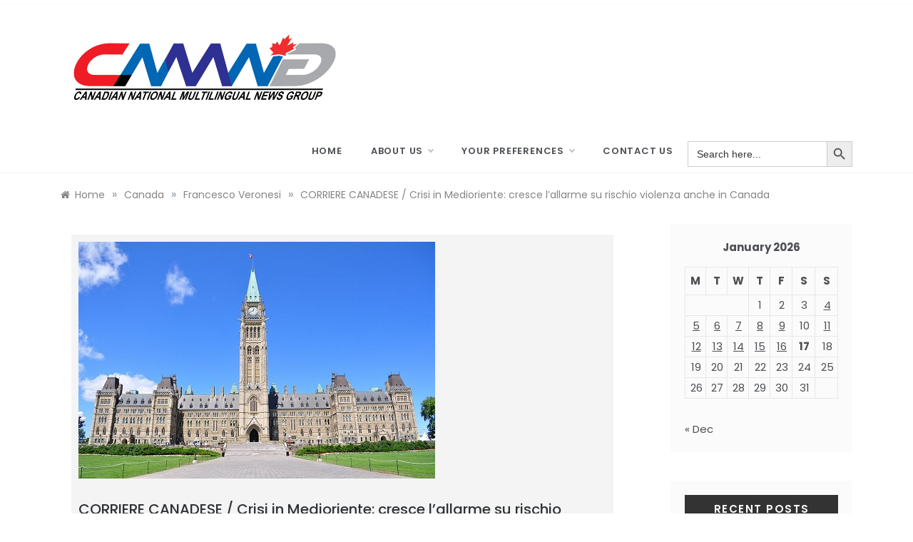

--- FILE ---
content_type: text/html; charset=UTF-8
request_url: https://www.cnmng.ca/corriere-canadese-crisi-in-medioriente-cresce-lallarme-su-rischio-violenza-anche-in-canada/language/italian/veronesif/34915/
body_size: 15875
content:
<!doctype html>
<html dir="ltr" lang="en-CA" prefix="og: https://ogp.me/ns#">
<head>
	<meta charset="UTF-8">
	<meta name="viewport" content="width=device-width, initial-scale=1">
	<link rel="profile" href="https://gmpg.org/xfn/11">
	<title>CORRIERE CANADESE / Crisi in Medioriente: cresce l’allarme su rischio violenza anche in Canada | Canadian National Multilingual Newsgroup</title>

		<!-- All in One SEO 4.9.3 - aioseo.com -->
	<meta name="description" content="TORONTO – L’onda lunga del conflitto tra Israele e Hamas arriva con tutta la sua dirompenza anche in Canada. A lanciare l’allarme è la pubblicazioni di alcuni documenti condivisi dal servizio segreto canadese – il Canadian Security Intelligence Service (CSIS) – e il ministero della Pubblica Sicurezza nei quali si mette in luce come negli" />
	<meta name="robots" content="max-image-preview:large" />
	<meta name="author" content="Francesco Veronesi"/>
	<link rel="canonical" href="https://www.cnmng.ca/corriere-canadese-crisi-in-medioriente-cresce-lallarme-su-rischio-violenza-anche-in-canada/language/italian/veronesif/34915/" />
	<meta name="generator" content="All in One SEO (AIOSEO) 4.9.3" />

		<!-- Global site tag (gtag.js) - Google Analytics -->
<script async src="https://www.googletagmanager.com/gtag/js?id=G-QKDW2G4KE8"></script>
<script>
  window.dataLayer = window.dataLayer || [];
  function gtag(){dataLayer.push(arguments);}
  gtag('js', new Date());

  gtag('config', 'G-QKDW2G4KE8');
</script>
		<meta property="og:locale" content="en_US" />
		<meta property="og:site_name" content="Canadian National Multilingual Newsgroup | Welcome to the Canadian National Multilingual News Group (CNMNG). This is a project made possible through funding by Canadian Heritage. CNMNG aims to gather news researched and written by a corps of Canadian-based journalists/writers from the country’s multilingual community groups. The overall goal is to inform, analyze and critique the issues of the day in a professional manner and to provide that to publishers and editors active in the ethnocultural-multilingual press and media whose experience provides them with a perspective that is sensitive to news relevant to their own language group." />
		<meta property="og:type" content="article" />
		<meta property="og:title" content="CORRIERE CANADESE / Crisi in Medioriente: cresce l’allarme su rischio violenza anche in Canada | Canadian National Multilingual Newsgroup" />
		<meta property="og:description" content="TORONTO – L’onda lunga del conflitto tra Israele e Hamas arriva con tutta la sua dirompenza anche in Canada. A lanciare l’allarme è la pubblicazioni di alcuni documenti condivisi dal servizio segreto canadese – il Canadian Security Intelligence Service (CSIS) – e il ministero della Pubblica Sicurezza nei quali si mette in luce come negli" />
		<meta property="og:url" content="https://www.cnmng.ca/corriere-canadese-crisi-in-medioriente-cresce-lallarme-su-rischio-violenza-anche-in-canada/language/italian/veronesif/34915/" />
		<meta property="fb:app_id" content="245880863838857" />
		<meta property="fb:admins" content="101719645307153" />
		<meta property="og:image" content="https://www.cnmng.ca/wp-content/uploads/2024/05/parliament-hill.jpg" />
		<meta property="og:image:secure_url" content="https://www.cnmng.ca/wp-content/uploads/2024/05/parliament-hill.jpg" />
		<meta property="og:image:width" content="500" />
		<meta property="og:image:height" content="332" />
		<meta property="article:tag" content="canada" />
		<meta property="article:tag" content="italian" />
		<meta property="article:tag" content="news updates" />
		<meta property="article:tag" content="politics" />
		<meta property="article:tag" content="world news" />
		<meta property="article:published_time" content="2024-05-07T12:25:55+00:00" />
		<meta property="article:modified_time" content="2024-05-07T12:25:55+00:00" />
		<meta property="article:publisher" content="https://facebook.com/CNMNG/" />
		<meta property="article:author" content="facebook.com/CNMNG" />
		<meta name="twitter:card" content="summary_large_image" />
		<meta name="twitter:site" content="@CNewsgroup" />
		<meta name="twitter:title" content="CORRIERE CANADESE / Crisi in Medioriente: cresce l’allarme su rischio violenza anche in Canada | Canadian National Multilingual Newsgroup" />
		<meta name="twitter:description" content="TORONTO – L’onda lunga del conflitto tra Israele e Hamas arriva con tutta la sua dirompenza anche in Canada. A lanciare l’allarme è la pubblicazioni di alcuni documenti condivisi dal servizio segreto canadese – il Canadian Security Intelligence Service (CSIS) – e il ministero della Pubblica Sicurezza nei quali si mette in luce come negli" />
		<meta name="twitter:creator" content="@CNewsgroup" />
		<meta name="twitter:image" content="https://www.cnmng.ca/wp-content/uploads/2024/05/parliament-hill.jpg" />
		<meta name="twitter:label1" content="Written by" />
		<meta name="twitter:data1" content="Francesco Veronesi" />
		<script type="application/ld+json" class="aioseo-schema">
			{"@context":"https:\/\/schema.org","@graph":[{"@type":"BreadcrumbList","@id":"https:\/\/www.cnmng.ca\/corriere-canadese-crisi-in-medioriente-cresce-lallarme-su-rischio-violenza-anche-in-canada\/language\/italian\/veronesif\/34915\/#breadcrumblist","itemListElement":[{"@type":"ListItem","@id":"https:\/\/www.cnmng.ca#listItem","position":1,"name":"Home","item":"https:\/\/www.cnmng.ca","nextItem":{"@type":"ListItem","@id":"https:\/\/www.cnmng.ca\/category\/language\/#listItem","name":"Language"}},{"@type":"ListItem","@id":"https:\/\/www.cnmng.ca\/category\/language\/#listItem","position":2,"name":"Language","item":"https:\/\/www.cnmng.ca\/category\/language\/","nextItem":{"@type":"ListItem","@id":"https:\/\/www.cnmng.ca\/category\/language\/italian\/#listItem","name":"Italian"},"previousItem":{"@type":"ListItem","@id":"https:\/\/www.cnmng.ca#listItem","name":"Home"}},{"@type":"ListItem","@id":"https:\/\/www.cnmng.ca\/category\/language\/italian\/#listItem","position":3,"name":"Italian","item":"https:\/\/www.cnmng.ca\/category\/language\/italian\/","nextItem":{"@type":"ListItem","@id":"https:\/\/www.cnmng.ca\/corriere-canadese-crisi-in-medioriente-cresce-lallarme-su-rischio-violenza-anche-in-canada\/language\/italian\/veronesif\/34915\/#listItem","name":"CORRIERE CANADESE \/ Crisi in Medioriente: cresce l\u2019allarme su rischio violenza anche in Canada"},"previousItem":{"@type":"ListItem","@id":"https:\/\/www.cnmng.ca\/category\/language\/#listItem","name":"Language"}},{"@type":"ListItem","@id":"https:\/\/www.cnmng.ca\/corriere-canadese-crisi-in-medioriente-cresce-lallarme-su-rischio-violenza-anche-in-canada\/language\/italian\/veronesif\/34915\/#listItem","position":4,"name":"CORRIERE CANADESE \/ Crisi in Medioriente: cresce l\u2019allarme su rischio violenza anche in Canada","previousItem":{"@type":"ListItem","@id":"https:\/\/www.cnmng.ca\/category\/language\/italian\/#listItem","name":"Italian"}}]},{"@type":"NewsArticle","@id":"https:\/\/www.cnmng.ca\/corriere-canadese-crisi-in-medioriente-cresce-lallarme-su-rischio-violenza-anche-in-canada\/language\/italian\/veronesif\/34915\/#newsarticle","name":"CORRIERE CANADESE \/ Crisi in Medioriente: cresce l\u2019allarme su rischio violenza anche in Canada | Canadian National Multilingual Newsgroup","headline":"CORRIERE CANADESE \/ Crisi in Medioriente: cresce l\u2019allarme su rischio violenza anche in Canada","author":{"@id":"https:\/\/www.cnmng.ca\/author\/veronesif\/#author"},"publisher":{"@id":"https:\/\/www.cnmng.ca\/#organization"},"image":{"@type":"ImageObject","url":"https:\/\/www.cnmng.ca\/wp-content\/uploads\/2024\/05\/parliament-hill.jpg","width":500,"height":332},"datePublished":"2024-05-07T08:25:55-04:00","dateModified":"2024-05-07T08:25:55-04:00","inLanguage":"en-CA","mainEntityOfPage":{"@id":"https:\/\/www.cnmng.ca\/corriere-canadese-crisi-in-medioriente-cresce-lallarme-su-rischio-violenza-anche-in-canada\/language\/italian\/veronesif\/34915\/#webpage"},"isPartOf":{"@id":"https:\/\/www.cnmng.ca\/corriere-canadese-crisi-in-medioriente-cresce-lallarme-su-rischio-violenza-anche-in-canada\/language\/italian\/veronesif\/34915\/#webpage"},"articleSection":"Canada, Italian, News Updates, Politics, World News","dateline":"Published on May 7, 2024."},{"@type":"Organization","@id":"https:\/\/www.cnmng.ca\/#organization","name":"Canadian National Multilingual Newsgroup","description":"Welcome to the Canadian National Multilingual News Group (CNMNG). This is a project made possible through funding by Canadian Heritage. CNMNG aims to gather news researched and written by a corps of Canadian-based journalists\/writers from the country\u2019s multilingual community groups. The overall goal is to inform, analyze and critique the issues of the day in a professional manner and to provide that to publishers and editors active in the ethnocultural-multilingual press and media whose experience provides them with a perspective that is sensitive to news relevant to their own language group.","url":"https:\/\/www.cnmng.ca\/","telephone":"+14167955663","logo":{"@type":"ImageObject","url":"https:\/\/www.cnmng.ca\/wp-content\/uploads\/2021\/03\/CNMNG-Logo-Design-1.jpg","@id":"https:\/\/www.cnmng.ca\/corriere-canadese-crisi-in-medioriente-cresce-lallarme-su-rischio-violenza-anche-in-canada\/language\/italian\/veronesif\/34915\/#organizationLogo","width":2040,"height":600},"image":{"@id":"https:\/\/www.cnmng.ca\/corriere-canadese-crisi-in-medioriente-cresce-lallarme-su-rischio-violenza-anche-in-canada\/language\/italian\/veronesif\/34915\/#organizationLogo"},"sameAs":["https:\/\/facebook.com\/CNMNG\/","https:\/\/twitter.com\/CNewsgroup"]},{"@type":"Person","@id":"https:\/\/www.cnmng.ca\/author\/veronesif\/#author","url":"https:\/\/www.cnmng.ca\/author\/veronesif\/","name":"Francesco Veronesi"},{"@type":"WebPage","@id":"https:\/\/www.cnmng.ca\/corriere-canadese-crisi-in-medioriente-cresce-lallarme-su-rischio-violenza-anche-in-canada\/language\/italian\/veronesif\/34915\/#webpage","url":"https:\/\/www.cnmng.ca\/corriere-canadese-crisi-in-medioriente-cresce-lallarme-su-rischio-violenza-anche-in-canada\/language\/italian\/veronesif\/34915\/","name":"CORRIERE CANADESE \/ Crisi in Medioriente: cresce l\u2019allarme su rischio violenza anche in Canada | Canadian National Multilingual Newsgroup","description":"TORONTO \u2013 L\u2019onda lunga del conflitto tra Israele e Hamas arriva con tutta la sua dirompenza anche in Canada. A lanciare l\u2019allarme \u00e8 la pubblicazioni di alcuni documenti condivisi dal servizio segreto canadese \u2013 il Canadian Security Intelligence Service (CSIS) \u2013 e il ministero della Pubblica Sicurezza nei quali si mette in luce come negli","inLanguage":"en-CA","isPartOf":{"@id":"https:\/\/www.cnmng.ca\/#website"},"breadcrumb":{"@id":"https:\/\/www.cnmng.ca\/corriere-canadese-crisi-in-medioriente-cresce-lallarme-su-rischio-violenza-anche-in-canada\/language\/italian\/veronesif\/34915\/#breadcrumblist"},"author":{"@id":"https:\/\/www.cnmng.ca\/author\/veronesif\/#author"},"creator":{"@id":"https:\/\/www.cnmng.ca\/author\/veronesif\/#author"},"image":{"@type":"ImageObject","url":"https:\/\/www.cnmng.ca\/wp-content\/uploads\/2024\/05\/parliament-hill.jpg","@id":"https:\/\/www.cnmng.ca\/corriere-canadese-crisi-in-medioriente-cresce-lallarme-su-rischio-violenza-anche-in-canada\/language\/italian\/veronesif\/34915\/#mainImage","width":500,"height":332},"primaryImageOfPage":{"@id":"https:\/\/www.cnmng.ca\/corriere-canadese-crisi-in-medioriente-cresce-lallarme-su-rischio-violenza-anche-in-canada\/language\/italian\/veronesif\/34915\/#mainImage"},"datePublished":"2024-05-07T08:25:55-04:00","dateModified":"2024-05-07T08:25:55-04:00"},{"@type":"WebSite","@id":"https:\/\/www.cnmng.ca\/#website","url":"https:\/\/www.cnmng.ca\/","name":"Canadian National Multilingual Newsgroup","description":"Welcome to the Canadian National Multilingual News Group (CNMNG). This is a project made possible through funding by Canadian Heritage. CNMNG aims to gather news researched and written by a corps of Canadian-based journalists\/writers from the country\u2019s multilingual community groups. The overall goal is to inform, analyze and critique the issues of the day in a professional manner and to provide that to publishers and editors active in the ethnocultural-multilingual press and media whose experience provides them with a perspective that is sensitive to news relevant to their own language group.","inLanguage":"en-CA","publisher":{"@id":"https:\/\/www.cnmng.ca\/#organization"}}]}
		</script>
		<!-- All in One SEO -->

<link rel='dns-prefetch' href='//fonts.googleapis.com' />
<link rel="alternate" type="application/rss+xml" title="Canadian National Multilingual Newsgroup &raquo; Feed" href="https://www.cnmng.ca/feed/" />
<link rel="alternate" type="application/rss+xml" title="Canadian National Multilingual Newsgroup &raquo; Comments Feed" href="https://www.cnmng.ca/comments/feed/" />
<link rel="alternate" title="oEmbed (JSON)" type="application/json+oembed" href="https://www.cnmng.ca/wp-json/oembed/1.0/embed?url=https%3A%2F%2Fwww.cnmng.ca%2Fcorriere-canadese-crisi-in-medioriente-cresce-lallarme-su-rischio-violenza-anche-in-canada%2Flanguage%2Fitalian%2Fveronesif%2F34915%2F" />
<link rel="alternate" title="oEmbed (XML)" type="text/xml+oembed" href="https://www.cnmng.ca/wp-json/oembed/1.0/embed?url=https%3A%2F%2Fwww.cnmng.ca%2Fcorriere-canadese-crisi-in-medioriente-cresce-lallarme-su-rischio-violenza-anche-in-canada%2Flanguage%2Fitalian%2Fveronesif%2F34915%2F&#038;format=xml" />
<style id='wp-img-auto-sizes-contain-inline-css' type='text/css'>
img:is([sizes=auto i],[sizes^="auto," i]){contain-intrinsic-size:3000px 1500px}
/*# sourceURL=wp-img-auto-sizes-contain-inline-css */
</style>
<style id='wp-emoji-styles-inline-css' type='text/css'>

	img.wp-smiley, img.emoji {
		display: inline !important;
		border: none !important;
		box-shadow: none !important;
		height: 1em !important;
		width: 1em !important;
		margin: 0 0.07em !important;
		vertical-align: -0.1em !important;
		background: none !important;
		padding: 0 !important;
	}
/*# sourceURL=wp-emoji-styles-inline-css */
</style>
<style id='wp-block-library-inline-css' type='text/css'>
:root{--wp-block-synced-color:#7a00df;--wp-block-synced-color--rgb:122,0,223;--wp-bound-block-color:var(--wp-block-synced-color);--wp-editor-canvas-background:#ddd;--wp-admin-theme-color:#007cba;--wp-admin-theme-color--rgb:0,124,186;--wp-admin-theme-color-darker-10:#006ba1;--wp-admin-theme-color-darker-10--rgb:0,107,160.5;--wp-admin-theme-color-darker-20:#005a87;--wp-admin-theme-color-darker-20--rgb:0,90,135;--wp-admin-border-width-focus:2px}@media (min-resolution:192dpi){:root{--wp-admin-border-width-focus:1.5px}}.wp-element-button{cursor:pointer}:root .has-very-light-gray-background-color{background-color:#eee}:root .has-very-dark-gray-background-color{background-color:#313131}:root .has-very-light-gray-color{color:#eee}:root .has-very-dark-gray-color{color:#313131}:root .has-vivid-green-cyan-to-vivid-cyan-blue-gradient-background{background:linear-gradient(135deg,#00d084,#0693e3)}:root .has-purple-crush-gradient-background{background:linear-gradient(135deg,#34e2e4,#4721fb 50%,#ab1dfe)}:root .has-hazy-dawn-gradient-background{background:linear-gradient(135deg,#faaca8,#dad0ec)}:root .has-subdued-olive-gradient-background{background:linear-gradient(135deg,#fafae1,#67a671)}:root .has-atomic-cream-gradient-background{background:linear-gradient(135deg,#fdd79a,#004a59)}:root .has-nightshade-gradient-background{background:linear-gradient(135deg,#330968,#31cdcf)}:root .has-midnight-gradient-background{background:linear-gradient(135deg,#020381,#2874fc)}:root{--wp--preset--font-size--normal:16px;--wp--preset--font-size--huge:42px}.has-regular-font-size{font-size:1em}.has-larger-font-size{font-size:2.625em}.has-normal-font-size{font-size:var(--wp--preset--font-size--normal)}.has-huge-font-size{font-size:var(--wp--preset--font-size--huge)}.has-text-align-center{text-align:center}.has-text-align-left{text-align:left}.has-text-align-right{text-align:right}.has-fit-text{white-space:nowrap!important}#end-resizable-editor-section{display:none}.aligncenter{clear:both}.items-justified-left{justify-content:flex-start}.items-justified-center{justify-content:center}.items-justified-right{justify-content:flex-end}.items-justified-space-between{justify-content:space-between}.screen-reader-text{border:0;clip-path:inset(50%);height:1px;margin:-1px;overflow:hidden;padding:0;position:absolute;width:1px;word-wrap:normal!important}.screen-reader-text:focus{background-color:#ddd;clip-path:none;color:#444;display:block;font-size:1em;height:auto;left:5px;line-height:normal;padding:15px 23px 14px;text-decoration:none;top:5px;width:auto;z-index:100000}html :where(.has-border-color){border-style:solid}html :where([style*=border-top-color]){border-top-style:solid}html :where([style*=border-right-color]){border-right-style:solid}html :where([style*=border-bottom-color]){border-bottom-style:solid}html :where([style*=border-left-color]){border-left-style:solid}html :where([style*=border-width]){border-style:solid}html :where([style*=border-top-width]){border-top-style:solid}html :where([style*=border-right-width]){border-right-style:solid}html :where([style*=border-bottom-width]){border-bottom-style:solid}html :where([style*=border-left-width]){border-left-style:solid}html :where(img[class*=wp-image-]){height:auto;max-width:100%}:where(figure){margin:0 0 1em}html :where(.is-position-sticky){--wp-admin--admin-bar--position-offset:var(--wp-admin--admin-bar--height,0px)}@media screen and (max-width:600px){html :where(.is-position-sticky){--wp-admin--admin-bar--position-offset:0px}}

/*# sourceURL=wp-block-library-inline-css */
</style><style id='global-styles-inline-css' type='text/css'>
:root{--wp--preset--aspect-ratio--square: 1;--wp--preset--aspect-ratio--4-3: 4/3;--wp--preset--aspect-ratio--3-4: 3/4;--wp--preset--aspect-ratio--3-2: 3/2;--wp--preset--aspect-ratio--2-3: 2/3;--wp--preset--aspect-ratio--16-9: 16/9;--wp--preset--aspect-ratio--9-16: 9/16;--wp--preset--color--black: #000000;--wp--preset--color--cyan-bluish-gray: #abb8c3;--wp--preset--color--white: #ffffff;--wp--preset--color--pale-pink: #f78da7;--wp--preset--color--vivid-red: #cf2e2e;--wp--preset--color--luminous-vivid-orange: #ff6900;--wp--preset--color--luminous-vivid-amber: #fcb900;--wp--preset--color--light-green-cyan: #7bdcb5;--wp--preset--color--vivid-green-cyan: #00d084;--wp--preset--color--pale-cyan-blue: #8ed1fc;--wp--preset--color--vivid-cyan-blue: #0693e3;--wp--preset--color--vivid-purple: #9b51e0;--wp--preset--gradient--vivid-cyan-blue-to-vivid-purple: linear-gradient(135deg,rgb(6,147,227) 0%,rgb(155,81,224) 100%);--wp--preset--gradient--light-green-cyan-to-vivid-green-cyan: linear-gradient(135deg,rgb(122,220,180) 0%,rgb(0,208,130) 100%);--wp--preset--gradient--luminous-vivid-amber-to-luminous-vivid-orange: linear-gradient(135deg,rgb(252,185,0) 0%,rgb(255,105,0) 100%);--wp--preset--gradient--luminous-vivid-orange-to-vivid-red: linear-gradient(135deg,rgb(255,105,0) 0%,rgb(207,46,46) 100%);--wp--preset--gradient--very-light-gray-to-cyan-bluish-gray: linear-gradient(135deg,rgb(238,238,238) 0%,rgb(169,184,195) 100%);--wp--preset--gradient--cool-to-warm-spectrum: linear-gradient(135deg,rgb(74,234,220) 0%,rgb(151,120,209) 20%,rgb(207,42,186) 40%,rgb(238,44,130) 60%,rgb(251,105,98) 80%,rgb(254,248,76) 100%);--wp--preset--gradient--blush-light-purple: linear-gradient(135deg,rgb(255,206,236) 0%,rgb(152,150,240) 100%);--wp--preset--gradient--blush-bordeaux: linear-gradient(135deg,rgb(254,205,165) 0%,rgb(254,45,45) 50%,rgb(107,0,62) 100%);--wp--preset--gradient--luminous-dusk: linear-gradient(135deg,rgb(255,203,112) 0%,rgb(199,81,192) 50%,rgb(65,88,208) 100%);--wp--preset--gradient--pale-ocean: linear-gradient(135deg,rgb(255,245,203) 0%,rgb(182,227,212) 50%,rgb(51,167,181) 100%);--wp--preset--gradient--electric-grass: linear-gradient(135deg,rgb(202,248,128) 0%,rgb(113,206,126) 100%);--wp--preset--gradient--midnight: linear-gradient(135deg,rgb(2,3,129) 0%,rgb(40,116,252) 100%);--wp--preset--font-size--small: 16px;--wp--preset--font-size--medium: 25px;--wp--preset--font-size--large: 31px;--wp--preset--font-size--x-large: 42px;--wp--preset--font-size--larger: 39px;--wp--preset--spacing--20: 0.44rem;--wp--preset--spacing--30: 0.67rem;--wp--preset--spacing--40: 1rem;--wp--preset--spacing--50: 1.5rem;--wp--preset--spacing--60: 2.25rem;--wp--preset--spacing--70: 3.38rem;--wp--preset--spacing--80: 5.06rem;--wp--preset--shadow--natural: 6px 6px 9px rgba(0, 0, 0, 0.2);--wp--preset--shadow--deep: 12px 12px 50px rgba(0, 0, 0, 0.4);--wp--preset--shadow--sharp: 6px 6px 0px rgba(0, 0, 0, 0.2);--wp--preset--shadow--outlined: 6px 6px 0px -3px rgb(255, 255, 255), 6px 6px rgb(0, 0, 0);--wp--preset--shadow--crisp: 6px 6px 0px rgb(0, 0, 0);}:where(.is-layout-flex){gap: 0.5em;}:where(.is-layout-grid){gap: 0.5em;}body .is-layout-flex{display: flex;}.is-layout-flex{flex-wrap: wrap;align-items: center;}.is-layout-flex > :is(*, div){margin: 0;}body .is-layout-grid{display: grid;}.is-layout-grid > :is(*, div){margin: 0;}:where(.wp-block-columns.is-layout-flex){gap: 2em;}:where(.wp-block-columns.is-layout-grid){gap: 2em;}:where(.wp-block-post-template.is-layout-flex){gap: 1.25em;}:where(.wp-block-post-template.is-layout-grid){gap: 1.25em;}.has-black-color{color: var(--wp--preset--color--black) !important;}.has-cyan-bluish-gray-color{color: var(--wp--preset--color--cyan-bluish-gray) !important;}.has-white-color{color: var(--wp--preset--color--white) !important;}.has-pale-pink-color{color: var(--wp--preset--color--pale-pink) !important;}.has-vivid-red-color{color: var(--wp--preset--color--vivid-red) !important;}.has-luminous-vivid-orange-color{color: var(--wp--preset--color--luminous-vivid-orange) !important;}.has-luminous-vivid-amber-color{color: var(--wp--preset--color--luminous-vivid-amber) !important;}.has-light-green-cyan-color{color: var(--wp--preset--color--light-green-cyan) !important;}.has-vivid-green-cyan-color{color: var(--wp--preset--color--vivid-green-cyan) !important;}.has-pale-cyan-blue-color{color: var(--wp--preset--color--pale-cyan-blue) !important;}.has-vivid-cyan-blue-color{color: var(--wp--preset--color--vivid-cyan-blue) !important;}.has-vivid-purple-color{color: var(--wp--preset--color--vivid-purple) !important;}.has-black-background-color{background-color: var(--wp--preset--color--black) !important;}.has-cyan-bluish-gray-background-color{background-color: var(--wp--preset--color--cyan-bluish-gray) !important;}.has-white-background-color{background-color: var(--wp--preset--color--white) !important;}.has-pale-pink-background-color{background-color: var(--wp--preset--color--pale-pink) !important;}.has-vivid-red-background-color{background-color: var(--wp--preset--color--vivid-red) !important;}.has-luminous-vivid-orange-background-color{background-color: var(--wp--preset--color--luminous-vivid-orange) !important;}.has-luminous-vivid-amber-background-color{background-color: var(--wp--preset--color--luminous-vivid-amber) !important;}.has-light-green-cyan-background-color{background-color: var(--wp--preset--color--light-green-cyan) !important;}.has-vivid-green-cyan-background-color{background-color: var(--wp--preset--color--vivid-green-cyan) !important;}.has-pale-cyan-blue-background-color{background-color: var(--wp--preset--color--pale-cyan-blue) !important;}.has-vivid-cyan-blue-background-color{background-color: var(--wp--preset--color--vivid-cyan-blue) !important;}.has-vivid-purple-background-color{background-color: var(--wp--preset--color--vivid-purple) !important;}.has-black-border-color{border-color: var(--wp--preset--color--black) !important;}.has-cyan-bluish-gray-border-color{border-color: var(--wp--preset--color--cyan-bluish-gray) !important;}.has-white-border-color{border-color: var(--wp--preset--color--white) !important;}.has-pale-pink-border-color{border-color: var(--wp--preset--color--pale-pink) !important;}.has-vivid-red-border-color{border-color: var(--wp--preset--color--vivid-red) !important;}.has-luminous-vivid-orange-border-color{border-color: var(--wp--preset--color--luminous-vivid-orange) !important;}.has-luminous-vivid-amber-border-color{border-color: var(--wp--preset--color--luminous-vivid-amber) !important;}.has-light-green-cyan-border-color{border-color: var(--wp--preset--color--light-green-cyan) !important;}.has-vivid-green-cyan-border-color{border-color: var(--wp--preset--color--vivid-green-cyan) !important;}.has-pale-cyan-blue-border-color{border-color: var(--wp--preset--color--pale-cyan-blue) !important;}.has-vivid-cyan-blue-border-color{border-color: var(--wp--preset--color--vivid-cyan-blue) !important;}.has-vivid-purple-border-color{border-color: var(--wp--preset--color--vivid-purple) !important;}.has-vivid-cyan-blue-to-vivid-purple-gradient-background{background: var(--wp--preset--gradient--vivid-cyan-blue-to-vivid-purple) !important;}.has-light-green-cyan-to-vivid-green-cyan-gradient-background{background: var(--wp--preset--gradient--light-green-cyan-to-vivid-green-cyan) !important;}.has-luminous-vivid-amber-to-luminous-vivid-orange-gradient-background{background: var(--wp--preset--gradient--luminous-vivid-amber-to-luminous-vivid-orange) !important;}.has-luminous-vivid-orange-to-vivid-red-gradient-background{background: var(--wp--preset--gradient--luminous-vivid-orange-to-vivid-red) !important;}.has-very-light-gray-to-cyan-bluish-gray-gradient-background{background: var(--wp--preset--gradient--very-light-gray-to-cyan-bluish-gray) !important;}.has-cool-to-warm-spectrum-gradient-background{background: var(--wp--preset--gradient--cool-to-warm-spectrum) !important;}.has-blush-light-purple-gradient-background{background: var(--wp--preset--gradient--blush-light-purple) !important;}.has-blush-bordeaux-gradient-background{background: var(--wp--preset--gradient--blush-bordeaux) !important;}.has-luminous-dusk-gradient-background{background: var(--wp--preset--gradient--luminous-dusk) !important;}.has-pale-ocean-gradient-background{background: var(--wp--preset--gradient--pale-ocean) !important;}.has-electric-grass-gradient-background{background: var(--wp--preset--gradient--electric-grass) !important;}.has-midnight-gradient-background{background: var(--wp--preset--gradient--midnight) !important;}.has-small-font-size{font-size: var(--wp--preset--font-size--small) !important;}.has-medium-font-size{font-size: var(--wp--preset--font-size--medium) !important;}.has-large-font-size{font-size: var(--wp--preset--font-size--large) !important;}.has-x-large-font-size{font-size: var(--wp--preset--font-size--x-large) !important;}
/*# sourceURL=global-styles-inline-css */
</style>

<style id='classic-theme-styles-inline-css' type='text/css'>
/*! This file is auto-generated */
.wp-block-button__link{color:#fff;background-color:#32373c;border-radius:9999px;box-shadow:none;text-decoration:none;padding:calc(.667em + 2px) calc(1.333em + 2px);font-size:1.125em}.wp-block-file__button{background:#32373c;color:#fff;text-decoration:none}
/*# sourceURL=/wp-includes/css/classic-themes.min.css */
</style>
<link rel='stylesheet' id='default-icon-styles-css' href='https://www.cnmng.ca/wp-content/plugins/svg-vector-icon-plugin/public/../admin/css/wordpress-svg-icon-plugin-style.min.css?ver=6.9' type='text/css' media='all' />
<link rel='stylesheet' id='ivory-search-styles-css' href='https://www.cnmng.ca/wp-content/plugins/add-search-to-menu/public/css/ivory-search.min.css?ver=5.5.13' type='text/css' media='all' />
<link rel='stylesheet' id='Poppins:ital,wght@0,300;0,400;0,500;0,600;0,700;1,400&amp;-css' href='//fonts.googleapis.com/css?family=Poppins%3Aital%2Cwght%400%2C300%3B0%2C400%3B0%2C500%3B0%2C600%3B0%2C700%3B1%2C400&#038;&#038;ver=6.9' type='text/css' media='all' />
<link rel='stylesheet' id='urbane-sign-css' href='//fonts.googleapis.com/css?family=Monsieur+La+Doulaise&#038;display=swap' type='text/css' media='all' />
<link rel='stylesheet' id='font-awesome-css' href='https://www.cnmng.ca/wp-content/themes/urbane-plus/css/font-awesome.min.css?ver=4.5.0' type='text/css' media='all' />
<link rel='stylesheet' id='grid-css-css' href='https://www.cnmng.ca/wp-content/themes/urbane-plus/css/grid.min.css?ver=4.5.0' type='text/css' media='all' />
<link rel='stylesheet' id='slick-css' href='https://www.cnmng.ca/wp-content/themes/urbane-plus/assets/css/slick.css?ver=4.5.0' type='text/css' media='all' />
<link rel='stylesheet' id='urbane-style-css' href='https://www.cnmng.ca/wp-content/themes/urbane-plus/style.css?ver=6.9' type='text/css' media='all' />
<style id='urbane-style-inline-css' type='text/css'>

            .main-header .logo{ 
                max-width : 100px; 
            }
            .header-image:before { 
                background-color : #000000; 
            }
            .header-image:before { 
                opacity : 0.1; 
            }
            .header-1 .header-image .head_one { 
                min-height : 50px; 
            }
            .top-bar-area{ 
                background:#ffffff; 
            }
            .top-menu > ul > li > a,
            .social-links ul li a:before{ 
                color:#4c4f53; 
            }
            .header-default .main-header,
            .header-1 .menu-area{ 
                background :#ffffff; 
            }
            .main-menu ul li > a{ 
                color:#4c4f53; 
            }
            .modern-slider .caption h2 a,
            .modern-slider .caption .s-cat,
            .modern-slider .caption span, 
            .modern-slider .caption span a,
            .modern-slider p,
            .main-slider .caption .s-cat,
            .main-slider .caption span, 
            .main-slider .caption span a,
            .main-slider .caption h2 a,
            .main-slider p{ 
                color :#ffffff; 
            }
            { 
                background :#ffffff; 
            }
            .post-wrap{ 
                background-color :#f4f4f4; 
            }
            .widget{ 
               background-color :#edf2ea; 
            }
            .post-excerpt, 
            .content{ 
                color : #4c4f53; 
            }h1, h2, h3, h4, h5, h6, 
            .post-title,
            .post-title a{ 
                color :#2f3235; 
            }
            .footer-wrap{ 
                background-color :#ffffff; 
            }
            .site-footer,
            .site-footer a,
            .footer-menu li a,
            .footer-wrap .widget a, 
            .footer-wrap .widget,
            .footer-wrap .widget-title{ 
                color :#4c4f53; 
            }
            #toTop,
            #toTop:hover,
            a.effect:before,
            .comment-form #submit,
            .show-more,
            .pagination .page-numbers.current,
            a.link-format,
            .tabs-nav li:before,
            .wpcf7-form-control.wpcf7-submit,
            .post-slider-section .s-cat,
            .meta_bottom .post-share a:hover,
            .sidebar-3 .widget-title:after, a.more-link.clean{ 
                background-color: #ec407a; 
                border-color: #ec407a;
            }
            .main-slider .caption span a:hover,
            .content p a,
            .promo-two .post-category a:hover,
            .main-header a:hover, 
            .promo-three .post-category a,
            .post-cats > span i, 
            .post-cats > span a,
            .site-footer a,
            .main-header a:focus, 
            .main-header a:active,
            .top-menu > ul > li > a:hover,
            .main-menu ul li.current-menu-item > a, 
            .header-2 .main-menu > ul > li.current-menu-item > a,
            .main-menu ul li:hover > a,
            .pagination a.page-numbers:hover,
            .post-navigation .nav-links a:hover, 
            .post-navigation .nav-links a:focus,
            .tabs-nav li.tab-active a, 
            .tabs-nav li.tab-active,
            .tabs-nav li.tab-active a, 
            .tabs-nav li.tab-active,
            ul.trail-items li a:hover span,
            .author-socials a:hover,
            .post-date a:focus, 
            .post-date a:hover,
            .post-excerpt a:hover, 
            .post-excerpt a:focus, 
            .content a:hover, 
            .content a:focus,
            .post-footer > span a:hover, 
            .post-footer > span a:focus,
            .widget a:hover, 
            .widget a:focus,
            .footer-menu li a:hover, 
            .footer-menu li a:focus,
            .footer-social-links a:hover,
            .footer-social-links a:focus,
            .site-footer a:hover,
            .post-tags i, 
            .site-footer a:focus{ 
                color : #ec407a; 
            }
            #author:active, 
            #email:active, 
            #url:active, 
            #comment:active, 
            #author:focus, 
            #email:focus, 
            #url:focus, 
            #comment:focus,
            #author:hover, 
            #email:hover, 
            #url:hover, 
            #comment:hover{  
                border-color: #ec407a;
            }
            .widget a, p{ 
                font-family:Poppins; 
            }
            p{ 
                font-size: 14px; 
            }
            p{ 
                line-height:1.9; 
            }
            p{ 
                font-weight:300; 
            }
            h1{ 
                font-family:Poppins; 
            }
            h1{ 
                font-size:29px; 
            }
            h1{ 
                line-height: 34px; 
            }
            h1{ 
                font-weight:400; 
            }
            h2{ 
                font-family:Poppins; 
            }
            h2{ 
                font-size:24px; 
            }
            h2{ 
                line-height:39px; 
            }
            h2{ 
                font-weight:400; 
            }
            h3{ 
                font-family:Poppins; 
            }
            h3{ 
                font-size:23px; 
            }
            h3{ 
                line-height:27px; 
            }
            h3{ 
                font-weight: 400; 
            }
            h4, .sidebar-area .entry-title a { 
                font-family:Poppins; 
            }
            h4{ 
                font-size:20px; 
            }
            h4{ 
                line-height:24px; 
            }
            h4{ 
                font-weight: 400; 
            }
            h5{ 
                font-family:Poppins; 
            }
            h5{ 
                font-size: 17px; 
            }
            h5{ 
                line-height:20px; 
            }
            h5{ 
                font-weight:400; 
            }
            h6{ 
                font-family:Poppins; 
            }
            h6{ 
                font-size:15px; 
            }
            h6{ 
                line-height:18px; 
            }
            h6{ 
                font-weight:400; 
            }
            .main-menu > ul > li > a{ 
                font-family: Poppins; 
            }
            .main-menu > ul > li > a{ 
                font-size:13px; 
            }
            .main-menu > ul > li > a{ 
                line-height:60px; 
            }
            .main-menu > ul > li > a{ 
                font-weight:600; 
            }
/*# sourceURL=urbane-style-inline-css */
</style>
<link rel='stylesheet' id='recent-posts-widget-with-thumbnails-public-style-css' href='https://www.cnmng.ca/wp-content/plugins/recent-posts-widget-with-thumbnails/public.css?ver=7.1.1' type='text/css' media='all' />
<style id='wcw-inlinecss-inline-css' type='text/css'>
 .widget_wpcategorieswidget ul.children{display:none;} .widget_wp_categories_widget{background:#fff; position:relative;}.widget_wp_categories_widget h2,.widget_wpcategorieswidget h2{color:#4a5f6d;font-size:20px;font-weight:400;margin:0 0 25px;line-height:24px;text-transform:uppercase}.widget_wp_categories_widget ul li,.widget_wpcategorieswidget ul li{font-size: 16px; margin: 0px; border-bottom: 1px dashed #f0f0f0; position: relative; list-style-type: none; line-height: 35px;}.widget_wp_categories_widget ul li:last-child,.widget_wpcategorieswidget ul li:last-child{border:none;}.widget_wp_categories_widget ul li a,.widget_wpcategorieswidget ul li a{display:inline-block;color:#007acc;transition:all .5s ease;-webkit-transition:all .5s ease;-ms-transition:all .5s ease;-moz-transition:all .5s ease;text-decoration:none;}.widget_wp_categories_widget ul li a:hover,.widget_wp_categories_widget ul li.active-cat a,.widget_wp_categories_widget ul li.active-cat span.post-count,.widget_wpcategorieswidget ul li a:hover,.widget_wpcategorieswidget ul li.active-cat a,.widget_wpcategorieswidget ul li.active-cat span.post-count{color:#ee546c}.widget_wp_categories_widget ul li span.post-count,.widget_wpcategorieswidget ul li span.post-count{height: 30px; min-width: 35px; text-align: center; background: #fff; color: #605f5f; border-radius: 5px; box-shadow: inset 2px 1px 3px rgba(0, 122, 204,.1); top: 0px; float: right; margin-top: 2px;}li.cat-item.cat-have-child > span.post-count{float:inherit;}li.cat-item.cat-item-7.cat-have-child { background: #f8f9fa; }li.cat-item.cat-have-child > span.post-count:before { content: "("; }li.cat-item.cat-have-child > span.post-count:after { content: ")"; }.cat-have-child.open-m-menu ul.children li { border-top: 1px solid #d8d8d8;border-bottom:none;}li.cat-item.cat-have-child:after{ position: absolute; right: 8px; top: 8px; background-image: url([data-uri]); content: ""; width: 18px; height: 18px;transform: rotate(270deg);}ul.children li.cat-item.cat-have-child:after{content:"";background-image: none;}.cat-have-child ul.children {display: none; z-index: 9; width: auto; position: relative; margin: 0px; padding: 0px; margin-top: 0px; padding-top: 10px; padding-bottom: 10px; list-style: none; text-align: left; background:  #f8f9fa; padding-left: 5px;}.widget_wp_categories_widget ul li ul.children li,.widget_wpcategorieswidget ul li ul.children li { border-bottom: 1px solid #fff; padding-right: 5px; }.cat-have-child.open-m-menu ul.children{display:block;}li.cat-item.cat-have-child.open-m-menu:after{transform: rotate(0deg);}.widget_wp_categories_widget > li.product_cat,.widget_wpcategorieswidget > li.product_cat {list-style: none;}.widget_wp_categories_widget > ul,.widget_wpcategorieswidget > ul {padding: 0px;}.widget_wp_categories_widget > ul li ul ,.widget_wpcategorieswidget > ul li ul {padding-left: 15px;} .wcwpro-list{padding: 0 15px;}
/*# sourceURL=wcw-inlinecss-inline-css */
</style>
<link rel='stylesheet' id='srpw-style-css' href='https://www.cnmng.ca/wp-content/plugins/smart-recent-posts-widget/assets/css/srpw-frontend.css?ver=6.9' type='text/css' media='all' />
<link rel='stylesheet' id='sow-blog-grid-d3c0a5451038-css' href='https://www.cnmng.ca/wp-content/uploads/siteorigin-widgets/sow-blog-grid-d3c0a5451038.css?ver=6.9' type='text/css' media='all' />
<link rel='stylesheet' id='sow-blog-css' href='https://www.cnmng.ca/wp-content/plugins/so-widgets-bundle/widgets/blog/css/style.css?ver=1.70.4' type='text/css' media='all' />
<script type="text/javascript" src="https://www.cnmng.ca/wp-includes/js/jquery/jquery.min.js?ver=3.7.1" id="jquery-core-js"></script>
<script type="text/javascript" id="jquery-core-js-after">
/* <![CDATA[ */
jQuery(document).ready(function($){ jQuery('li.cat-item:has(ul.children)').addClass('cat-have-child'); jQuery('.cat-have-child').removeClass('open-m-menu');jQuery('li.cat-have-child > a').click(function(){window.location.href=jQuery(this).attr('href');return false;});jQuery('li.cat-have-child').click(function(){

		var li_parentdiv = jQuery(this).parent().parent().parent().attr('class');
			if(jQuery(this).hasClass('open-m-menu')){jQuery('.cat-have-child').removeClass('open-m-menu');}else{jQuery('.cat-have-child').removeClass('open-m-menu');jQuery(this).addClass('open-m-menu');}});});
//# sourceURL=jquery-core-js-after
/* ]]> */
</script>
<script type="text/javascript" src="https://www.cnmng.ca/wp-includes/js/jquery/jquery-migrate.min.js?ver=3.4.1" id="jquery-migrate-js"></script>
<script type="text/javascript" src="https://www.cnmng.ca/wp-content/themes/urbane-plus/assets/js/custom-masonry.js?ver=4.6.0" id="urbane-custom-masonry-js"></script>
<script type="text/javascript" src="https://www.cnmng.ca/wp-content/themes/urbane-plus/assets/js/slick.js?ver=4.6.0" id="slick-js"></script>
<script type="text/javascript" id="sow-blog-js-extra">
/* <![CDATA[ */
var soBlogWidget = {"scrollto":"1","scrollto_offset":"90"};
//# sourceURL=sow-blog-js-extra
/* ]]> */
</script>
<script type="text/javascript" src="https://www.cnmng.ca/wp-content/plugins/so-widgets-bundle/widgets/blog/js/blog.min.js?ver=1.70.4" id="sow-blog-js"></script>
<link rel="https://api.w.org/" href="https://www.cnmng.ca/wp-json/" /><link rel="alternate" title="JSON" type="application/json" href="https://www.cnmng.ca/wp-json/wp/v2/posts/34915" /><link rel="EditURI" type="application/rsd+xml" title="RSD" href="https://www.cnmng.ca/xmlrpc.php?rsd" />
<meta name="generator" content="WordPress 6.9" />
<link rel='shortlink' href='https://www.cnmng.ca/?p=34915' />
		<style type="text/css">
					.site-title,
			.site-description {
				position: absolute;
				clip: rect(1px, 1px, 1px, 1px);
			}
				</style>
				<style type="text/css" id="wp-custom-css">
			.single .meta_bottom {
    display: none;
}
.post-wrap {
background-color: #f4f4f4;
padding: 10px;
border-style:solid;
	border-color: white;
	border-width: 15px;
}

		</style>
		<link rel='stylesheet' id='ivory-ajax-search-styles-css' href='https://www.cnmng.ca/wp-content/plugins/add-search-to-menu/public/css/ivory-ajax-search.min.css?ver=5.5.13' type='text/css' media='all' />
</head>

<body class="wp-singular post-template-default single single-post postid-34915 single-format-standard wp-custom-logo wp-embed-responsive wp-theme-urbane-plus urbane-plus at-sticky-sidebar single-right-sidebar right-sidebar masonry-post default-full default-skin">
<div id="page" class="site">
	<a class="skip-link screen-reader-text" href="#content">Skip to content</a>

	<header class="header-2">
			<section class="top-bar-area">
			<div class="container">
				
							</div>
		</section>
            <section class="main-header " style="background-image:url(); background-size: cover; background-position: center; background-repeat: no-repeat;">
		<div  class="head_two">
			<div class="container">
				<div class="logo">
					<a href="https://www.cnmng.ca/" class="custom-logo-link" rel="home"><img width="1875" height="540" src="https://www.cnmng.ca/wp-content/uploads/2021/03/CNMNG-Logo-Design-2.jpg" class="custom-logo" alt="logo" decoding="async" fetchpriority="high" srcset="https://www.cnmng.ca/wp-content/uploads/2021/03/CNMNG-Logo-Design-2.jpg 1875w, https://www.cnmng.ca/wp-content/uploads/2021/03/CNMNG-Logo-Design-2-300x86.jpg 300w, https://www.cnmng.ca/wp-content/uploads/2021/03/CNMNG-Logo-Design-2-1024x295.jpg 1024w, https://www.cnmng.ca/wp-content/uploads/2021/03/CNMNG-Logo-Design-2-768x221.jpg 768w, https://www.cnmng.ca/wp-content/uploads/2021/03/CNMNG-Logo-Design-2-1536x442.jpg 1536w" sizes="(max-width: 1875px) 100vw, 1875px" /></a>					<h1 class="site-title"><a href="https://www.cnmng.ca/" rel="home">Canadian National Multilingual Newsgroup</a></h1>
										<p class="site-description">Welcome to the Canadian National Multilingual News Group (CNMNG). This is a project made possible through funding by Canadian Heritage. CNMNG aims to gather news researched and written by a corps of Canadian-based journalists/writers from the country’s multilingual community groups. The overall goal is to inform, analyze and critique the issues of the day in a professional manner and to provide that to publishers and editors active in the ethnocultural-multilingual press and media whose experience provides them with a perspective that is sensitive to news relevant to their own language group.</p>
									</div><!-- .site-logo -->
				<div class="menu-area">
		            										<div class="bar-menu">
						<span></span>
					</div>
					<nav id="site-navigation">
						<div class="main-menu menu-caret">
							<ul id="primary-menu" class=""><li id="menu-item-61" class="menu-item menu-item-type-custom menu-item-object-custom menu-item-61"><a href="https://cnmng.ca/">Home</a></li>
<li id="menu-item-464" class="menu-item menu-item-type-post_type menu-item-object-page menu-item-has-children menu-item-464"><a href="https://www.cnmng.ca/welcome-to-the-canadian-national-multilingual-news-group-cnmng/">About Us</a>
<ul class="sub-menu">
	<li id="menu-item-946" class="menu-item menu-item-type-post_type menu-item-object-page menu-item-privacy-policy menu-item-946"><a rel="privacy-policy" href="https://www.cnmng.ca/privacy-policy/">Privacy Policy</a></li>
</ul>
</li>
<li id="menu-item-51" class="menu-item menu-item-type-taxonomy menu-item-object-category current-post-ancestor menu-item-has-children menu-item-51"><a href="https://www.cnmng.ca/category/preferences/">Your Preferences</a>
<ul class="sub-menu">
	<li id="menu-item-52" class="menu-item menu-item-type-taxonomy menu-item-object-category menu-item-52"><a href="https://www.cnmng.ca/category/preferences/editorials/">Editorials</a></li>
	<li id="menu-item-96" class="menu-item menu-item-type-taxonomy menu-item-object-category menu-item-96"><a href="https://www.cnmng.ca/category/preferences/gastronomy/">Gastronomy</a></li>
	<li id="menu-item-88" class="menu-item menu-item-type-taxonomy menu-item-object-category menu-item-88"><a href="https://www.cnmng.ca/category/preferences/health-medicine/">Health &amp; Medicine</a></li>
	<li id="menu-item-214" class="menu-item menu-item-type-taxonomy menu-item-object-category menu-item-214"><a href="https://www.cnmng.ca/category/preferences/interviews/">Interviews</a></li>
	<li id="menu-item-284" class="menu-item menu-item-type-taxonomy menu-item-object-category menu-item-284"><a href="https://www.cnmng.ca/category/preferences/community/">Community</a></li>
	<li id="menu-item-54" class="menu-item menu-item-type-taxonomy menu-item-object-category current-post-ancestor current-menu-parent current-post-parent menu-item-54"><a href="https://www.cnmng.ca/category/preferences/updates/">News Updates</a></li>
	<li id="menu-item-91" class="menu-item menu-item-type-taxonomy menu-item-object-category menu-item-91"><a href="https://www.cnmng.ca/category/preferences/opinion/">Opinion</a></li>
	<li id="menu-item-50" class="menu-item menu-item-type-taxonomy menu-item-object-category menu-item-50"><a href="https://www.cnmng.ca/category/podcasts/">Podcasts &amp; Videos</a></li>
	<li id="menu-item-90" class="menu-item menu-item-type-taxonomy menu-item-object-category current-post-ancestor current-menu-parent current-post-parent menu-item-90"><a href="https://www.cnmng.ca/category/preferences/politics/">Politics</a></li>
	<li id="menu-item-112" class="menu-item menu-item-type-taxonomy menu-item-object-category menu-item-112"><a href="https://www.cnmng.ca/category/preferences/showbiz/">Show Biz</a></li>
	<li id="menu-item-89" class="menu-item menu-item-type-taxonomy menu-item-object-category menu-item-89"><a href="https://www.cnmng.ca/category/preferences/sport/">Sport</a></li>
</ul>
</li>
<li id="menu-item-131" class="menu-item menu-item-type-post_type menu-item-object-page menu-item-131"><a href="https://www.cnmng.ca/contact-us/">Contact Us</a></li>
<li class=" astm-search-menu is-menu default menu-item"><form data-min-no-for-search=1 data-result-box-max-height=400 data-form-id=32804 class="is-search-form is-form-style is-form-style-3 is-form-id-32804 is-ajax-search" action="https://www.cnmng.ca/" method="get" role="search" ><label for="is-search-input-32804"><span class="is-screen-reader-text">Search for:</span><input  type="search" id="is-search-input-32804" name="s" value="" class="is-search-input" placeholder="Search here..." autocomplete=off /><span class="is-loader-image" style="display: none;background-image:url(https://www.cnmng.ca/wp-content/plugins/add-search-to-menu/public/images/spinner.gif);" ></span></label><button type="submit" class="is-search-submit"><span class="is-screen-reader-text">Search Button</span><span class="is-search-icon"><svg focusable="false" aria-label="Search" xmlns="http://www.w3.org/2000/svg" viewBox="0 0 24 24" width="24px"><path d="M15.5 14h-.79l-.28-.27C15.41 12.59 16 11.11 16 9.5 16 5.91 13.09 3 9.5 3S3 5.91 3 9.5 5.91 16 9.5 16c1.61 0 3.09-.59 4.23-1.57l.27.28v.79l5 4.99L20.49 19l-4.99-5zm-6 0C7.01 14 5 11.99 5 9.5S7.01 5 9.5 5 14 7.01 14 9.5 11.99 14 9.5 14z"></path></svg></span></button><input type="hidden" name="id" value="32804" /></form><div class="search-close"></div></li></ul>						</div>
					</nav><!-- #site-navigation -->	
				</div>
			</div>
		</div>
	</section>
</header>	     
    <section id="content" class="site-content posts-container">
	<div class="container">
		<div class="row">
			<div class="breadcrumbs-wrap">
				<div class='breadcrumbs'><span class='location'>You are Here : </span><div id='urbane-breadcrumbs'><div role="navigation" aria-label="Breadcrumbs" class="breadcrumb-trail breadcrumbs" itemprop="breadcrumb"><ul class="trail-items" itemscope itemtype="http://schema.org/BreadcrumbList"><meta name="numberOfItems" content="4" /><meta name="itemListOrder" content="Ascending" /><li itemprop="itemListElement" itemscope itemtype="http://schema.org/ListItem" class="trail-item trail-begin"><a href="https://www.cnmng.ca" rel="home"><span itemprop="name">Home</span></a><meta itemprop="position" content="1" /></li><span class="delim">»</span><li itemprop="itemListElement" itemscope itemtype="http://schema.org/ListItem" class="trail-item"><a href="https://www.cnmng.ca/category/economy-canada/"><span itemprop="name">Canada</span></a><meta itemprop="position" content="2" /></li><span class="delim">»</span><li itemprop="itemListElement" itemscope itemtype="http://schema.org/ListItem" class="trail-item"><a href="https://www.cnmng.ca/author/veronesif/"><span itemprop="name">Francesco Veronesi</span></a><meta itemprop="position" content="3" /></li><span class="delim">»</span><li itemprop="itemListElement" itemscope itemtype="http://schema.org/ListItem" class="trail-item trail-end"><span itemprop="name">CORRIERE CANADESE / Crisi in Medioriente: cresce l’allarme su rischio violenza anche in Canada</span><meta itemprop="position" content="4" /></li><span class="delim">»</span></ul></div></div></div> <!-- Breadcrumb hook -->
			</div>
			<aside id="left-sidebar" class="col-md-4 col-lg-3 col-xs-12 widget-area side-left sidebar-1">
	<div class="sidebar-area">
			</div>
</aside><!-- #secondary -->
			<div id="primary" class="col-md-8 col-lg-9 col-xs-12 content-area">
				<main id="main" class="site-main">
					<article id="post-34915" class="post-34915 post type-post status-publish format-standard has-post-thumbnail hentry category-economy-canada category-italian category-updates category-politics category-world">
    <div class="post-wrap">
                    <div class="post-media">
                
            <div class="post-thumbnail">
                <img width="500" height="332" src="https://www.cnmng.ca/wp-content/uploads/2024/05/parliament-hill.jpg" class="attachment-full size-full wp-post-image" alt="" decoding="async" srcset="https://www.cnmng.ca/wp-content/uploads/2024/05/parliament-hill.jpg 500w, https://www.cnmng.ca/wp-content/uploads/2024/05/parliament-hill-300x199.jpg 300w, https://www.cnmng.ca/wp-content/uploads/2024/05/parliament-hill-150x100.jpg 150w, https://www.cnmng.ca/wp-content/uploads/2024/05/parliament-hill-272x182.jpg 272w" sizes="(max-width: 500px) 100vw, 500px" />            </div><!-- .post-thumbnail -->

                    </div>
                <div class="post-content">
            <div class="post-cats">
                            </div>
            <h1 class="post-title entry-title">CORRIERE CANADESE / Crisi in Medioriente: cresce l’allarme su rischio violenza anche in Canada</h1>            <div class="post-date">
                                    <div class="entry-meta">
                        <i class="fa fa-user-o"></i><span class="post_by"> by <span class="author vcard"><a class="url fn n" href="https://www.cnmng.ca/author/veronesif/">Francesco Veronesi</a></span></span>                        <i class="fa fa-calendar-o"></i><span class="posted-on"><a href="https://www.cnmng.ca/corriere-canadese-crisi-in-medioriente-cresce-lallarme-su-rischio-violenza-anche-in-canada/language/italian/veronesif/34915/" rel="bookmark"><time class="entry-date published updated" datetime="2024-05-07T08:25:55-04:00">May 7, 2024</time></a></span>                    </div><!-- .entry-meta -->
                            </div>

            <div class="content post-excerpt entry-content clearfix ">
                <p>TORONTO – L’onda lunga del conflitto tra Israele e Hamas arriva con tutta la sua dirompenza anche in Canada. A lanciare l’allarme è la pubblicazioni di alcuni documenti condivisi dal servizio segreto canadese – il Canadian Security Intelligence Service (CSIS) – e il ministero della Pubblica Sicurezza nei quali si mette in luce come negli ultimi mesi sia nettamente aumentata la retorica incendiaria e il rischio estremismo per effetto della guerra in Medioriente&#8230; <span class='maxbutton-1-container mb-container'><a class="maxbutton-1 maxbutton maxbutton-corriere-canadese" target="_blank" rel="noopener" href="https://www.corriere.ca/crisi-in-medioriente-cresce-lallarme-su-rischio-violenza-anche-in-canada/"><span class='mb-text'>Read More in Corriere Canadese &gt;&gt;&gt;</span></a></span> </p>
            </div><!-- .entry-content -->
            <footer class="post-footer entry-footer">
                <div class="meta_bottom">
                        <div class="post-tags">
                                            </div>
                                    </div>
            </footer><!-- .entry-footer -->
            
	<nav class="navigation post-navigation" aria-label="Posts">
		<h2 class="screen-reader-text">Post navigation</h2>
		<div class="nav-links"><div class="nav-previous"><a href="https://www.cnmng.ca/corriere-canadese-il-ministro-indiano-il-canada-e-un-rifugio-per-i-criminali/language/italian/pelum/34913/" rel="prev">CORRIERE CANADESE / Il ministro indiano: “Il Canada è un rifugio per i criminali”</a></div><div class="nav-next"><a href="https://www.cnmng.ca/corriere-canadese-strage-sulla-401-funerali-e-disperazione/language/italian/pelum/34918/" rel="next">CORRIERE CANADESE / Strage sulla 401, funerali e disperazione</a></div></div>
	</nav>        </div>
    </div>
</article><!-- #post-34915 -->			        </main><!-- #main -->
			    </div><!-- #primary -->
			    <aside id="secondary" class="col-md-4 col-lg-3 col-xs-12 widget-area side-right sidebar-1">
	<div class="sidebar-area">
		<section id="calendar-3" class="widget widget_calendar"><div id="calendar_wrap" class="calendar_wrap"><table id="wp-calendar" class="wp-calendar-table">
	<caption>January 2026</caption>
	<thead>
	<tr>
		<th scope="col" aria-label="Monday">M</th>
		<th scope="col" aria-label="Tuesday">T</th>
		<th scope="col" aria-label="Wednesday">W</th>
		<th scope="col" aria-label="Thursday">T</th>
		<th scope="col" aria-label="Friday">F</th>
		<th scope="col" aria-label="Saturday">S</th>
		<th scope="col" aria-label="Sunday">S</th>
	</tr>
	</thead>
	<tbody>
	<tr>
		<td colspan="3" class="pad">&nbsp;</td><td>1</td><td>2</td><td>3</td><td><a href="https://www.cnmng.ca/2026/01/04/" aria-label="Posts published on 4 January 2026">4</a></td>
	</tr>
	<tr>
		<td><a href="https://www.cnmng.ca/2026/01/05/" aria-label="Posts published on 5 January 2026">5</a></td><td><a href="https://www.cnmng.ca/2026/01/06/" aria-label="Posts published on 6 January 2026">6</a></td><td><a href="https://www.cnmng.ca/2026/01/07/" aria-label="Posts published on 7 January 2026">7</a></td><td><a href="https://www.cnmng.ca/2026/01/08/" aria-label="Posts published on 8 January 2026">8</a></td><td><a href="https://www.cnmng.ca/2026/01/09/" aria-label="Posts published on 9 January 2026">9</a></td><td>10</td><td><a href="https://www.cnmng.ca/2026/01/11/" aria-label="Posts published on 11 January 2026">11</a></td>
	</tr>
	<tr>
		<td><a href="https://www.cnmng.ca/2026/01/12/" aria-label="Posts published on 12 January 2026">12</a></td><td><a href="https://www.cnmng.ca/2026/01/13/" aria-label="Posts published on 13 January 2026">13</a></td><td><a href="https://www.cnmng.ca/2026/01/14/" aria-label="Posts published on 14 January 2026">14</a></td><td><a href="https://www.cnmng.ca/2026/01/15/" aria-label="Posts published on 15 January 2026">15</a></td><td><a href="https://www.cnmng.ca/2026/01/16/" aria-label="Posts published on 16 January 2026">16</a></td><td id="today">17</td><td>18</td>
	</tr>
	<tr>
		<td>19</td><td>20</td><td>21</td><td>22</td><td>23</td><td>24</td><td>25</td>
	</tr>
	<tr>
		<td>26</td><td>27</td><td>28</td><td>29</td><td>30</td><td>31</td>
		<td class="pad" colspan="1">&nbsp;</td>
	</tr>
	</tbody>
	</table><nav aria-label="Previous and next months" class="wp-calendar-nav">
		<span class="wp-calendar-nav-prev"><a href="https://www.cnmng.ca/2025/12/">&laquo; Dec</a></span>
		<span class="pad">&nbsp;</span>
		<span class="wp-calendar-nav-next">&nbsp;</span>
	</nav></div></section>
		<section id="recent-posts-2" class="widget widget_recent_entries">
		<h2 class="widget-title">Recent Posts</h2>
		<ul>
											<li>
					<a href="https://www.cnmng.ca/corriere-canadese-emanuela-fanellis-peccato-to-shine-on-hbo-max/language/english/volpem/43315/">CORRIERE CANADESE / Emanuela Fanelli’s “Peccato” to shine on HBO Max</a>
									</li>
											<li>
					<a href="https://www.cnmng.ca/corriere-canadese-peccato-di-emanuela-fanelli-pronto-a-brillare-su-hbo-max/language/italian/volpem/43312/">CORRIERE CANADESE / “Peccato” di Emanuela Fanelli pronto a brillare su HBO Max</a>
									</li>
											<li>
					<a href="https://www.cnmng.ca/corriere-canadese-referendum-gli-italiani-iscritti-allaire-possono-votare-per-posta-oppure-in-italia-ecco-come-fare/language/italian/worldwide/43310/">CORRIERE CANADESE / Referendum, gli Italiani iscritti all’AIRE possono votare per posta oppure in Italia: ecco come fare</a>
									</li>
											<li>
					<a href="https://www.cnmng.ca/corriere-canadese-chiude-il-ming-pao-daily-news-lultimo-quotidiano-cartaceo-in-lingua-cinese-in-canada/language/italian/pelum/43308/">CORRIERE CANADESE / Chiude il Ming Pao Daily News, l’ultimo quotidiano cartaceo in lingua cinese in Canada</a>
									</li>
											<li>
					<a href="https://www.cnmng.ca/corriere-canadese-inizia-una-nuova-era-nei-rapporti-con-la-cina/language/italian/veronesif/43305/">CORRIERE CANADESE / “Inizia una nuova era nei rapporti con la Cina”</a>
									</li>
					</ul>

		</section>	</div>
</aside><!-- #secondary -->
			</div>
		</div>
	</section>
	<section class="">
		<div class="container">
			<div class="row">
				<div class="col-sm-12">
								</div>
		</div>
	</div>
</section>
<div class="footer-wrap">
	<div class="container">
		<div class="row">
								<div class="footer-col-1">
						<div class="footer-top-box wow fadeInUp">
							<section id="custom_html-2" class="widget_text widget widget_custom_html"><h2 class="widget-title">Our Sponsors</h2><div class="textwidget custom-html-widget"><img src="https://cnmng.ca/wp-content/uploads/2021/03/Lido_Logo.jpg" alt="Lido Construction" >
<img src="https://cnmng.ca/wp-content/uploads/2021/03/Pascale_Logo.jpg" alt="Pascale_Di_Poce" >
</div></section>						</div>
					</div>
							</div>
	</div>
	<footer class="site-footer text-center">
		<div class="container">
			<div class="row">
				<div class="col-md-12">
					<div class="copyright">
							Disclaimer: “The opinions expressed herein are those of the author(s) and DO NOT necessarily reflect CNMNG's opinions.”															- All Rights Reserved (c) 2021 - Videos and Images used in many of the articles posted on this site are courtesy of Pixabay.com												</div>
				</div>
			</div>
		</div>
	</footer>
	            <a id="toTop" class="go-to-top" href="#" title="Go to Top">
                <i class="fa fa-angle-double-up"></i>
            </a>
        
</div><!-- main container -->
</div><!-- #page -->

<script type="speculationrules">
{"prefetch":[{"source":"document","where":{"and":[{"href_matches":"/*"},{"not":{"href_matches":["/wp-*.php","/wp-admin/*","/wp-content/uploads/*","/wp-content/*","/wp-content/plugins/*","/wp-content/themes/urbane-plus/*","/*\\?(.+)"]}},{"not":{"selector_matches":"a[rel~=\"nofollow\"]"}},{"not":{"selector_matches":".no-prefetch, .no-prefetch a"}}]},"eagerness":"conservative"}]}
</script>
<!--noptimize--><!--email_off--><style type='text/css'>.maxbutton-1-container.mb-container{display:block;margin:0px 0px 0px 0px}.maxbutton-1-container.mb-container .maxbutton-1.maxbutton.maxbutton-corriere-canadese{position:relative;text-decoration:none;display:inline-block;vertical-align:middle;width:227px;height:25px;border:2px solid #81d742;border-radius:4px 4px 4px 4px;background:#81d742;-pie-background:linear-gradient(#81d742 45%, #43db9e);background:-webkit-gradient(linear, left top, left bottom, color-stop(45%, #81d742), color-stop(1, #43db9e));background:-moz-linear-gradient(#81d742 45%, #43db9e);background:-o-linear-gradient(#81d742 45%, #43db9e);background:linear-gradient(#81d742 45%, #43db9e);box-shadow:0px 0px 2px 0px #3dc66d}.maxbutton-1-container.mb-container .maxbutton-1.maxbutton.maxbutton-corriere-canadese:hover{border-color:#505ac7;background:white;-pie-background:linear-gradient(white 45%, white);background:-webkit-gradient(linear, left top, left bottom, color-stop(45%, white), color-stop(1, white));background:-moz-linear-gradient(white 45%, white);background:-o-linear-gradient(white 45%, white);background:linear-gradient(white 45%, white);box-shadow:0px 0px 2px 0px #333333}.maxbutton-1-container.mb-container .maxbutton-1.maxbutton.maxbutton-corriere-canadese .mb-text{color:#ffffff;font-family:Tahoma;font-size:13px;text-align:center;font-style:normal;font-weight:normal;line-height:1em;box-sizing:border-box;display:block;background-color:unset;padding:4px 0px 0px 0px;text-shadow:2px 0px 4px #505ac7}.maxbutton-1-container.mb-container .maxbutton-1.maxbutton.maxbutton-corriere-canadese:hover .mb-text{color:#505ac7;text-shadow:2px 0px 4px #333333}@media only screen and (min-width:0px) and (max-width:480px){.maxbutton-1-container.mb-container{width:90%;float:none}.maxbutton-1-container.mb-container .maxbutton-1.maxbutton.maxbutton-corriere-canadese{width:90%}.maxbutton-1-container.mb-container .maxbutton-1.maxbutton.maxbutton-corriere-canadese .mb-text{font-size:10px}}
</style><!--/email_off--><!--/noptimize-->
<script type="text/javascript" src="https://www.cnmng.ca/wp-includes/js/imagesloaded.min.js?ver=5.0.0" id="imagesloaded-js"></script>
<script type="text/javascript" src="https://www.cnmng.ca/wp-includes/js/masonry.min.js?ver=4.2.2" id="masonry-js"></script>
<script type="text/javascript" src="https://www.cnmng.ca/wp-content/themes/urbane-plus/js/navigation.js?ver=20151215" id="urbane-navigation-js"></script>
<script type="text/javascript" src="https://www.cnmng.ca/wp-content/themes/urbane-plus/assets/js/script.js?ver=20151215" id="urbane-script-js"></script>
<script type="text/javascript" id="urbane-custom-js-extra">
/* <![CDATA[ */
var urbane_ajax = {"ajaxurl":"https://www.cnmng.ca/wp-admin/admin-ajax.php","paged":"1","max_num_pages":"0","next_posts":"","show_more":"View More","no_more_posts":"No More"};
//# sourceURL=urbane-custom-js-extra
/* ]]> */
</script>
<script type="text/javascript" src="https://www.cnmng.ca/wp-content/themes/urbane-plus/assets/js/custom.js?ver=20151215" id="urbane-custom-js"></script>
<script type="text/javascript" src="https://www.cnmng.ca/wp-content/themes/urbane-plus/js/skip-link-focus-fix.js?ver=20151215" id="urbane-skip-link-focus-fix-js"></script>
<script type="text/javascript" src="https://www.cnmng.ca/wp-content/themes/urbane-plus/assets/js/theia-sticky-sidebar.js?ver=20151215" id="theia-sticky-sidebar-js"></script>
<script type="text/javascript" src="https://www.cnmng.ca/wp-content/themes/urbane-plus/assets/js/custom-sticky-sidebar.js?ver=20151215" id="custom-sticky-sidebar-js"></script>
<script type="text/javascript" id="ivory-search-scripts-js-extra">
/* <![CDATA[ */
var IvorySearchVars = {"is_analytics_enabled":"1"};
//# sourceURL=ivory-search-scripts-js-extra
/* ]]> */
</script>
<script type="text/javascript" src="https://www.cnmng.ca/wp-content/plugins/add-search-to-menu/public/js/ivory-search.min.js?ver=5.5.13" id="ivory-search-scripts-js"></script>
<script type="text/javascript" id="ivory-ajax-search-scripts-js-extra">
/* <![CDATA[ */
var IvoryAjaxVars = {"ajaxurl":"https://www.cnmng.ca/wp-admin/admin-ajax.php","ajax_nonce":"d2aabf284d"};
//# sourceURL=ivory-ajax-search-scripts-js-extra
/* ]]> */
</script>
<script type="text/javascript" src="https://www.cnmng.ca/wp-content/plugins/add-search-to-menu/public/js/ivory-ajax-search.min.js?ver=5.5.13" id="ivory-ajax-search-scripts-js"></script>
<script id="wp-emoji-settings" type="application/json">
{"baseUrl":"https://s.w.org/images/core/emoji/17.0.2/72x72/","ext":".png","svgUrl":"https://s.w.org/images/core/emoji/17.0.2/svg/","svgExt":".svg","source":{"concatemoji":"https://www.cnmng.ca/wp-includes/js/wp-emoji-release.min.js?ver=6.9"}}
</script>
<script type="module">
/* <![CDATA[ */
/*! This file is auto-generated */
const a=JSON.parse(document.getElementById("wp-emoji-settings").textContent),o=(window._wpemojiSettings=a,"wpEmojiSettingsSupports"),s=["flag","emoji"];function i(e){try{var t={supportTests:e,timestamp:(new Date).valueOf()};sessionStorage.setItem(o,JSON.stringify(t))}catch(e){}}function c(e,t,n){e.clearRect(0,0,e.canvas.width,e.canvas.height),e.fillText(t,0,0);t=new Uint32Array(e.getImageData(0,0,e.canvas.width,e.canvas.height).data);e.clearRect(0,0,e.canvas.width,e.canvas.height),e.fillText(n,0,0);const a=new Uint32Array(e.getImageData(0,0,e.canvas.width,e.canvas.height).data);return t.every((e,t)=>e===a[t])}function p(e,t){e.clearRect(0,0,e.canvas.width,e.canvas.height),e.fillText(t,0,0);var n=e.getImageData(16,16,1,1);for(let e=0;e<n.data.length;e++)if(0!==n.data[e])return!1;return!0}function u(e,t,n,a){switch(t){case"flag":return n(e,"\ud83c\udff3\ufe0f\u200d\u26a7\ufe0f","\ud83c\udff3\ufe0f\u200b\u26a7\ufe0f")?!1:!n(e,"\ud83c\udde8\ud83c\uddf6","\ud83c\udde8\u200b\ud83c\uddf6")&&!n(e,"\ud83c\udff4\udb40\udc67\udb40\udc62\udb40\udc65\udb40\udc6e\udb40\udc67\udb40\udc7f","\ud83c\udff4\u200b\udb40\udc67\u200b\udb40\udc62\u200b\udb40\udc65\u200b\udb40\udc6e\u200b\udb40\udc67\u200b\udb40\udc7f");case"emoji":return!a(e,"\ud83e\u1fac8")}return!1}function f(e,t,n,a){let r;const o=(r="undefined"!=typeof WorkerGlobalScope&&self instanceof WorkerGlobalScope?new OffscreenCanvas(300,150):document.createElement("canvas")).getContext("2d",{willReadFrequently:!0}),s=(o.textBaseline="top",o.font="600 32px Arial",{});return e.forEach(e=>{s[e]=t(o,e,n,a)}),s}function r(e){var t=document.createElement("script");t.src=e,t.defer=!0,document.head.appendChild(t)}a.supports={everything:!0,everythingExceptFlag:!0},new Promise(t=>{let n=function(){try{var e=JSON.parse(sessionStorage.getItem(o));if("object"==typeof e&&"number"==typeof e.timestamp&&(new Date).valueOf()<e.timestamp+604800&&"object"==typeof e.supportTests)return e.supportTests}catch(e){}return null}();if(!n){if("undefined"!=typeof Worker&&"undefined"!=typeof OffscreenCanvas&&"undefined"!=typeof URL&&URL.createObjectURL&&"undefined"!=typeof Blob)try{var e="postMessage("+f.toString()+"("+[JSON.stringify(s),u.toString(),c.toString(),p.toString()].join(",")+"));",a=new Blob([e],{type:"text/javascript"});const r=new Worker(URL.createObjectURL(a),{name:"wpTestEmojiSupports"});return void(r.onmessage=e=>{i(n=e.data),r.terminate(),t(n)})}catch(e){}i(n=f(s,u,c,p))}t(n)}).then(e=>{for(const n in e)a.supports[n]=e[n],a.supports.everything=a.supports.everything&&a.supports[n],"flag"!==n&&(a.supports.everythingExceptFlag=a.supports.everythingExceptFlag&&a.supports[n]);var t;a.supports.everythingExceptFlag=a.supports.everythingExceptFlag&&!a.supports.flag,a.supports.everything||((t=a.source||{}).concatemoji?r(t.concatemoji):t.wpemoji&&t.twemoji&&(r(t.twemoji),r(t.wpemoji)))});
//# sourceURL=https://www.cnmng.ca/wp-includes/js/wp-emoji-loader.min.js
/* ]]> */
</script>

</body>
</html>
<!-- Dynamic page generated in 3.060 seconds. -->
<!-- Cached page generated by WP-Super-Cache on 2026-01-17 20:48:19 -->

<!-- super cache -->

--- FILE ---
content_type: text/css
request_url: https://www.cnmng.ca/wp-content/uploads/siteorigin-widgets/sow-blog-grid-d3c0a5451038.css?ver=6.9
body_size: 363
content:
.so-widget-sow-blog-grid-d3c0a5451038 .sow-blog-layout-grid .sow-blog-posts {
  column-gap: 3.5%;
  display: grid;
  grid-template-columns: repeat(2, 1fr);
}
@media (max-width: 780px) {
  .so-widget-sow-blog-grid-d3c0a5451038 .sow-blog-layout-grid .sow-blog-posts {
    display: block;
  }
}
.so-widget-sow-blog-grid-d3c0a5451038 .sow-blog-layout-grid .sow-blog-posts article {
  background: #ffffff;
  border: 1px solid #e6e6e6;
}
.so-widget-sow-blog-grid-d3c0a5451038 .sow-blog-layout-grid .sow-blog-posts article .sow-entry-header .sow-entry-title {
  
  font-size: 16px;
  
  
}
.so-widget-sow-blog-grid-d3c0a5451038 .sow-blog-layout-grid .sow-blog-posts article .sow-entry-header .sow-entry-title a {
  color: #2d2d2d;
}
.so-widget-sow-blog-grid-d3c0a5451038 .sow-blog-layout-grid .sow-blog-posts article .sow-entry-header .sow-entry-title a:hover,
.so-widget-sow-blog-grid-d3c0a5451038 .sow-blog-layout-grid .sow-blog-posts article .sow-entry-header .sow-entry-title a:focus {
  color: #626262;
}
.so-widget-sow-blog-grid-d3c0a5451038 .sow-blog-layout-grid .sow-blog-posts article .sow-entry-header .sow-entry-meta {
  
  font-size: 13px;
  
  
}
.so-widget-sow-blog-grid-d3c0a5451038 .sow-blog-layout-grid .sow-blog-posts article .sow-entry-header .sow-entry-meta span {
  color: #929292;
}
.so-widget-sow-blog-grid-d3c0a5451038 .sow-blog-layout-grid .sow-blog-posts article .sow-entry-header .sow-entry-meta span a {
  color: #929292;
}
.so-widget-sow-blog-grid-d3c0a5451038 .sow-blog-layout-grid .sow-blog-posts article .sow-entry-header .sow-entry-meta span a:hover,
.so-widget-sow-blog-grid-d3c0a5451038 .sow-blog-layout-grid .sow-blog-posts article .sow-entry-header .sow-entry-meta span a:focus {
  color: #f14e4e;
}
.so-widget-sow-blog-grid-d3c0a5451038 .sow-blog-layout-grid .sow-blog-posts article .sow-entry-header .sow-entry-meta:not(:last-child)::after {
  font-size: 13px;
}
.so-widget-sow-blog-grid-d3c0a5451038 .sow-blog-layout-grid .sow-blog-posts article .sow-entry-content {
  color: #626262;
  
  font-size: 14px;
  
  
}
.so-widget-sow-blog-grid-d3c0a5451038 .sow-blog-layout-grid .sow-blog-posts article .sow-entry-content a {
  color: #f14e4e;
}
.so-widget-sow-blog-grid-d3c0a5451038 .sow-blog-layout-grid .sow-blog-posts article .sow-entry-content a:hover,
.so-widget-sow-blog-grid-d3c0a5451038 .sow-blog-layout-grid .sow-blog-posts article .sow-entry-content a:focus {
  color: #626262;
}
.so-widget-sow-blog-grid-d3c0a5451038 .sow-blog-layout-grid .sow-blog-posts article .sow-more-link {
  
  font-size: 14px;
  
  
}
.so-widget-sow-blog-grid-d3c0a5451038 .sow-blog-layout-grid .sow-post-navigation .sow-nav-links {
  margin-top: 30px;
}
.so-widget-sow-blog-grid-d3c0a5451038 .sow-blog-layout-grid .sow-post-navigation .page-numbers {
  align-items: center;
  display: flex;
  height: 43px;
  justify-content: center;
  width: 44px;
}
.so-widget-sow-blog-grid-d3c0a5451038 .sow-blog-layout-grid .sow-post-navigation .page-numbers:not(.dots) {
  
  border: 1px solid #626262;
  
  color: #626262;
  
  font-size: 14px;
  
  
  margin-right: 8px;
}
.so-widget-sow-blog-grid-d3c0a5451038 .sow-blog-layout-grid .sow-post-navigation .page-numbers:not(.dots):last-child {
  margin-right: 0;
}
.so-widget-sow-blog-grid-d3c0a5451038 .sow-blog-layout-grid .sow-post-navigation .page-numbers:not(.dots).current,
.so-widget-sow-blog-grid-d3c0a5451038 .sow-blog-layout-grid .sow-post-navigation .page-numbers:not(.dots):hover,
.so-widget-sow-blog-grid-d3c0a5451038 .sow-blog-layout-grid .sow-post-navigation .page-numbers:not(.dots):focus {
  
  color: #f14e4e;
  border-color: #f14e4e;
}
.so-widget-sow-blog-grid-d3c0a5451038 .sow-blog-layout-grid .sow-post-navigation .dots {
  color: #626262;
  margin-left: -8px;
}

--- FILE ---
content_type: text/javascript
request_url: https://www.cnmng.ca/wp-content/themes/urbane-plus/assets/js/custom.js?ver=20151215
body_size: 1325
content:
/* Custom JS File */

(function($) {

	"use strict";

	jQuery(document).ready(function() {
    	// Js for slider section in header
    	$('.main-slider').slick({
            slidesToScroll: 1,
			autoplay: true,
			autoplaySpeed: 10000,
			dots: false,
			arrows: true,
			centerMode: true,
			centerPadding: '25%',
			prevArrow:
			'<button type="button" class="slick-prev"><span class="fa fa-angle-left"></span></button>',
			nextArrow:
			'<button type="button" class="slick-next"><span class="fa fa-angle-right"></span></button>',
			arrows: true,
	      	responsive: [
	      		{
	      			breakpoint: 480,
				  	settings: {
					  	centerPadding:false,
					}
	      		},
				{
				  breakpoint: 767,
				  settings: {
				  	centerPadding: '10%',
				  }
				},
				{
				  breakpoint: 992,
				  settings: {
				    centerPadding: '15%',
				  }
				}
			]
    	});
    	
    	$('.header-slider-thumbnail').slick({
    		slidesToShow: 3,
    		slidesToScroll: 1,
    		asNavFor: '.main-slider',
    		focusOnSelect: true,
    		arrows: false
    	});

    	//Modern Slider

    	$('.modern-slider').slick({
            slidesToShow: 1,
    		slidesToScroll: 1,
    		autoplay: false,
			autoplaySpeed: 5000,
			fade: true,
			prevArrow:
			'<button type="button" class="slick-prev"><span class="fa fa-angle-left"></span></button>',
			nextArrow:
			'<button type="button" class="slick-next"><span class="fa fa-angle-right"></span></button>',
			arrows: true,
			dots: true,
	      	responsive: [
				{
				  breakpoint: 767,
				  settings: {
				    dots: false,
				    arrows: false,
				  }
				},
				{
				  breakpoint: 992,
				  settings: {
				    arrows: false,
				    dots: true,
				  }
				}
			]
    	});


        //PROMO
	    $('.promo-one-slider').slick({
	        dots: true,
	        infinite: true,
	        speed: 500,
	        slidesToShow: 3,
	        slidesToScroll: 3,
	        arrows: false,
	        responsive: [
				{
				  breakpoint: 767,
				  settings: {
				    slidesToShow: 1,
	        		slidesToScroll: 1,
				  }
				}
			]
	    });
	    $('.promo-two-slider').slick({
	        dots: true,
	        infinite: true,
	        speed: 500,
	        slidesToShow: 2,
	        slidesToScroll: 2,
	        arrows: false,
	        responsive: [
				{
				  breakpoint: 767,
				  settings: {
				    slidesToShow: 1,
	        		slidesToScroll: 1,
				  }
				}
			]
	    });
	    $('.promo-three-slider').slick({
	        dots: true,
	        infinite: true,
	        speed: 500,
	        slidesToShow: 3,
	        slidesToScroll: 3,
	        arrows: false,
	        responsive: [
				{
				  breakpoint: 767,
				  settings: {
				    slidesToShow: 1,
	        		slidesToScroll: 1,
				  }
				}
			]
	    });


        //slider widget
	     $('.post-slider-section').slick({
	         dots: false,
	         prevArrow:
			'<button type="button" class="slick-prev"><span class="fa fa-angle-left"></span></button>',
			nextArrow:
			'<button type="button" class="slick-next"><span class="fa fa-angle-right"></span></button>',
	    });

	    // Js for post fomat gallery section in header
    	$('.gallery-post-format-section').slick({
    		prevArrow:
			'<button type="button" class="slick-prev"><span class="fa fa-angle-left"></span></button>',
			nextArrow:
			'<button type="button" class="slick-next"><span class="fa fa-angle-right"></span></button>',
    	});

    	$('.one-column .related-slide').slick({
            infinite: true,
            speed: 500,
            slidesToShow: 3,
            slidesToScroll: 3,
            dots: false,
            prevArrow: '<button type="button" class="slick-prev"><span class="fa fa-angle-left"></span></button>',
            nextArrow: '<button type="button" class="slick-next"><span class="fa fa-angle-right"></span></button>',
            responsive: [
                {
                  breakpoint: 767,
                  settings: {
                    slidesToShow: 2,
                    slidesToScroll: 2,
                  }

                },{
                  breakpoint: 420,
                  settings: {
                    slidesToShow: 1,
                    slidesToScroll: 1,
                  }

                }
            ]

        });
        $('.masonry-post .related-slide').slick({
            infinite: true,
            speed: 500,
            slidesToShow: 2,
            slidesToScroll: 2,
            dots: false,
            prevArrow: '<button type="button" class="slick-prev"><span class="fa fa-angle-left"></span></button>',
            nextArrow: '<button type="button" class="slick-next"><span class="fa fa-angle-right"></span></button>',
            responsive: [
                {
                  breakpoint: 767,
                  settings: {
                    slidesToShow: 2,
                    slidesToScroll: 2,
                  }

                },{
                  breakpoint: 420,
                  settings: {
                    slidesToShow: 1,
                    slidesToScroll: 1,
                  }

                }
            ]
        });


		// Initialize gototop for carousel
		if ( $('#toTop').length > 0 ) {
		    // Hide the toTop button when the page loads.
		    $("#toTop").css("display", "none");

		      // This function runs every time the user scrolls the page.
		      $(window).scroll(function(){
		        // Check weather the user has scrolled down (if "scrollTop()"" is more than 0)
		        if($(window).scrollTop() > 0){
		          // If it's more than or equal to 0, show the toTop button.
		          $("#toTop").fadeIn("slow");
		      }
		      else {
		          // If it's less than 0 (at the top), hide the toTop button.
		          $("#toTop").fadeOut("slow");
		      }
		  	});

			// When the user clicks the toTop button, we want the page to scroll to the top.
			jQuery("#toTop").click(function(event){

				// Disable the default behaviour when a user clicks an empty anchor link.
				// (The page jumps to the top instead of // animating)
				event.preventDefault();
				// Animate the scrolling motion.
				jQuery("html, body").animate({
					scrollTop:0
				},"slow");
			});
	  	}

	  	// From http://learn.shayhowe.com/advanced-html-css/jquery

		// Change tab class and display content
		$('.tabs-nav a').on('click', function (event) {
		    event.preventDefault();

		    $('.tab-active').removeClass('tab-active');
		    $(this).parent().addClass('tab-active');
		    $('.tab-content>div').hide();
		    $($(this).attr('href')).show();
		});

		$('.tabs-nav a:first').trigger('click'); // Default
		$('.closebtn').on('click', function(){
			t.close();
 		});
 	});
	
})(jQuery);
